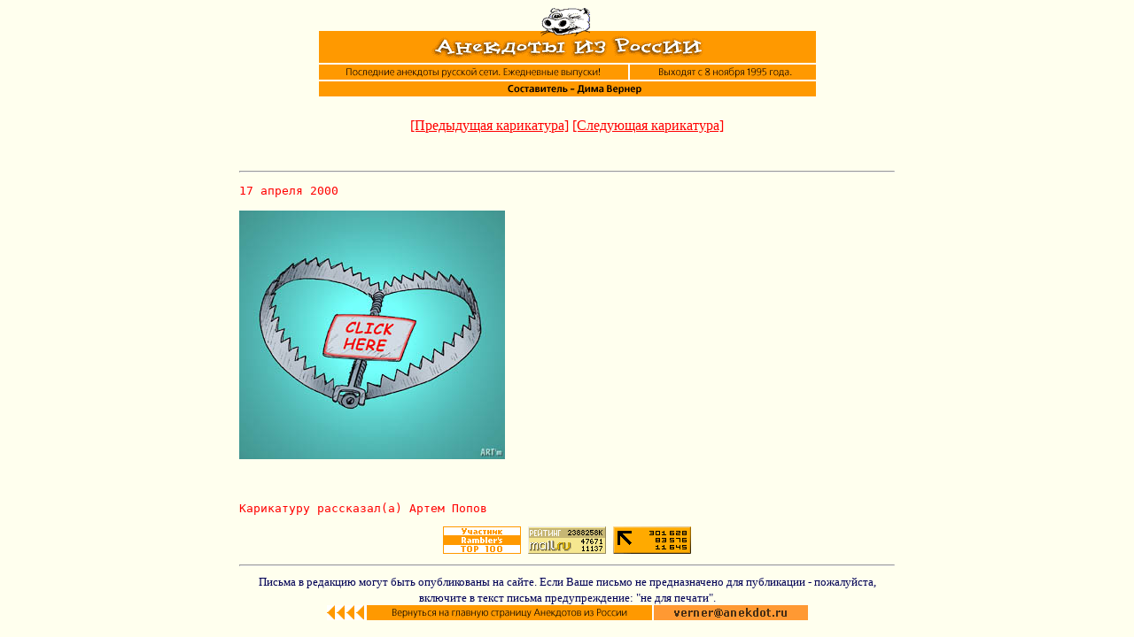

--- FILE ---
content_type: text/html; charset=UTF-8
request_url: https://v1.anekdot.ru/cartoon-00-display.html?from=10
body_size: 2348
content:
<!DOCTYPE html>
<html lang="ru">
<head>
<title>Cartoon</title>
<meta http-equiv="Content-Type" content="text/html; charset=utf-8">
<meta name="viewport" content="width=device-width">
<style type="text/css">
.a_abs {position:absolute; left:-1000px; top:-1000px;}
.wrapper {width:740px; margin:8px auto;}
</style>
</head>
<body text="#000055" bgcolor="#ffffee" link="#ff0000" alink="#ff0000" vlink="#009900">
<div class="a_abs">
<div id="Rambler-counter"></div>
<script>
new Image().src="//counter.yadro.ru/hit?r"+
escape(document.referrer)+((typeof(screen)=="undefined")?"":
";s"+screen.width+"*"+screen.height+"*"+(screen.colorDepth?
screen.colorDepth:screen.pixelDepth))+";u"+escape(document.URL)+
";h"+escape(document.title.substring(0,150))+
";"+Math.random();
var _top100q=_top100q || [];
_top100q.push(["setAccount","1376"]);
_top100q.push(["trackPageviewByLogo",document.getElementById("Rambler-counter")]);
(function(){
var pa=document.createElement("script");
pa.type="text/javascript";
pa.async=true;
pa.src=("https:"==document.location.protocol ? "https:":"http:")+"//st.top100.ru/top100/top100.js";
var s=document.getElementsByTagName("script")[0];
s.parentNode.insertBefore(pa,s);
})();
</script>
<img src="//top-fwz1.mail.ru/counter?id=7;js=na" height="1" width="1" alt="">
<script>
(function(i,s,o,g,r,a,m){i["GoogleAnalyticsObject"]=r;i[r]=i[r]||function(){
(i[r].q=i[r].q||[]).push(arguments)},i[r].l=1*new Date();a=s.createElement(o),
m=s.getElementsByTagName(o)[0];a.async=1;a.src=g;m.parentNode.insertBefore(a,m)
})(window,document,"script","https://www.google-analytics.com/analytics.js","ga");
ga("create","UA-93084919-1","auto");
ga("send","pageview");
</script>
<script>
(function(d, w, c){ (w[c] = w[c] || []).push(function(){try{ w.yaCounter49813411=new Ya.Metrika2({id:49813411,clickmap:true,trackLinks:true,accurateTrackBounce:true});} catch(e){}}); var n=d.getElementsByTagName("script")[0],s=d.createElement("script"),f=function(){n.parentNode.insertBefore(s,n);}; s.type="text/javascript";s.async=true;s.src="https://mc.yandex.ru/metrika/tag.js"; if(w.opera=="[object Opera]"){d.addEventListener("DOMContentLoaded",f,false);}else{f();}})(document, window, "yandex_metrika_callbacks2");
</script>
<noscript><div><img src="https://mc.yandex.ru/watch/49813411" style="position:absolute;left:-9999px;" alt=""></div></noscript>
</div><div class="wrapper">
<div align="center">
<div style="margin-bottom:15px;"><a href="/"><img src="/images/top.gif" border="0" alt="Анекдоты из России * выходят с 8 ноября 1995 года * составитель Дима Вернер"></a></div>

<div align="center"><div style="width:100%">
<div id="yandex_ad_R-138578-4"></div>
</div></div>
</div>
<div align="center">
<h2 style="color:#dd0000"></h2>
</div>
<p align="center"><a href="/cartoon-00-display.html?from=9">[Предыдущая карикатура]</a> <a href="/cartoon-00-display.html?from=11">[Следующая карикатура]</a></p><br><hr><pre style="color:red">
17 апреля 2000

<img loading="lazy" alt="Карикатура, Артем Попов" title="Карикатура, Артем Попов" src="https://v1.anekdot.ru/an/an0004/000417ap.jpg" data-width="300" data-height="281"><br><br>

Карикатуру рассказал(a) Артем Попов</pre>    <!--noindex-->
    <div align="center">
                <div>
            <a href="https://top100.rambler.ru/navi/1376/" target="_blank" rel="nofollow"><img src="//www.anekdot.ru/i/top100.png" alt="Rambler's Top100" width="88" height="31" border="0"></a>&nbsp;
            <a href="https://top.mail.ru/jump?from=7" target="_blank" rel="nofollow"><img src="//top-fwz1.mail.ru/counter?id=7;t=55;l=1" style="border:0" height="31" width="88" alt="Рейтинг@Mail.ru"></a>&nbsp;
            <a href="https://www.liveinternet.ru/click" target="_blank" rel="nofollow"><img src="//counter.yadro.ru/logo?11.6" border="0" alt="liveinternet.ru: показано число просмотров за 24 часа, посетителей за 24 часа и за сегодня" width="88" height="31"></a>
        </div>
        <hr>
        <font size="-1">Письма в редакцию могут быть опубликованы на сайте. Если Ваше письмо не предназначено для публикации - пожалуйста, включите в текст письма предупреждение: "не для печати".</font>
        <br>
        <div style="white-space:nowrap"><a href="/"><img src="/images/back.gif" width="369" height="17" border="0" alt="Вернуться на главную страницу Анекдотов из России"></a><a href="mailto:verner@anekdot.ru"><img src="/images/email2.gif" width="174" height="17" border="0" alt="verner@anekdot.ru"></a></div>
    </div>
    <!--/noindex-->
</div>
</body>
</html>
